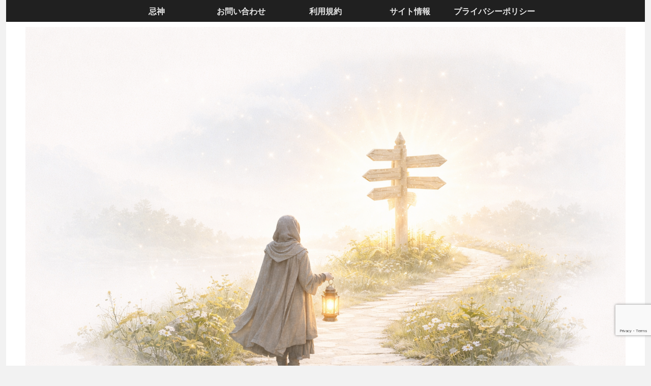

--- FILE ---
content_type: text/html; charset=utf-8
request_url: https://www.google.com/recaptcha/api2/anchor?ar=1&k=6Lcc9fAqAAAAAGdwCCpfFuePgTxX3kB15JwdlHVL&co=aHR0cHM6Ly9kb2h5by1uZW11cmVuYWl5b3J1LmNvbTo0NDM.&hl=en&v=PoyoqOPhxBO7pBk68S4YbpHZ&size=invisible&anchor-ms=20000&execute-ms=30000&cb=kjlmc0st4s3y
body_size: 48892
content:
<!DOCTYPE HTML><html dir="ltr" lang="en"><head><meta http-equiv="Content-Type" content="text/html; charset=UTF-8">
<meta http-equiv="X-UA-Compatible" content="IE=edge">
<title>reCAPTCHA</title>
<style type="text/css">
/* cyrillic-ext */
@font-face {
  font-family: 'Roboto';
  font-style: normal;
  font-weight: 400;
  font-stretch: 100%;
  src: url(//fonts.gstatic.com/s/roboto/v48/KFO7CnqEu92Fr1ME7kSn66aGLdTylUAMa3GUBHMdazTgWw.woff2) format('woff2');
  unicode-range: U+0460-052F, U+1C80-1C8A, U+20B4, U+2DE0-2DFF, U+A640-A69F, U+FE2E-FE2F;
}
/* cyrillic */
@font-face {
  font-family: 'Roboto';
  font-style: normal;
  font-weight: 400;
  font-stretch: 100%;
  src: url(//fonts.gstatic.com/s/roboto/v48/KFO7CnqEu92Fr1ME7kSn66aGLdTylUAMa3iUBHMdazTgWw.woff2) format('woff2');
  unicode-range: U+0301, U+0400-045F, U+0490-0491, U+04B0-04B1, U+2116;
}
/* greek-ext */
@font-face {
  font-family: 'Roboto';
  font-style: normal;
  font-weight: 400;
  font-stretch: 100%;
  src: url(//fonts.gstatic.com/s/roboto/v48/KFO7CnqEu92Fr1ME7kSn66aGLdTylUAMa3CUBHMdazTgWw.woff2) format('woff2');
  unicode-range: U+1F00-1FFF;
}
/* greek */
@font-face {
  font-family: 'Roboto';
  font-style: normal;
  font-weight: 400;
  font-stretch: 100%;
  src: url(//fonts.gstatic.com/s/roboto/v48/KFO7CnqEu92Fr1ME7kSn66aGLdTylUAMa3-UBHMdazTgWw.woff2) format('woff2');
  unicode-range: U+0370-0377, U+037A-037F, U+0384-038A, U+038C, U+038E-03A1, U+03A3-03FF;
}
/* math */
@font-face {
  font-family: 'Roboto';
  font-style: normal;
  font-weight: 400;
  font-stretch: 100%;
  src: url(//fonts.gstatic.com/s/roboto/v48/KFO7CnqEu92Fr1ME7kSn66aGLdTylUAMawCUBHMdazTgWw.woff2) format('woff2');
  unicode-range: U+0302-0303, U+0305, U+0307-0308, U+0310, U+0312, U+0315, U+031A, U+0326-0327, U+032C, U+032F-0330, U+0332-0333, U+0338, U+033A, U+0346, U+034D, U+0391-03A1, U+03A3-03A9, U+03B1-03C9, U+03D1, U+03D5-03D6, U+03F0-03F1, U+03F4-03F5, U+2016-2017, U+2034-2038, U+203C, U+2040, U+2043, U+2047, U+2050, U+2057, U+205F, U+2070-2071, U+2074-208E, U+2090-209C, U+20D0-20DC, U+20E1, U+20E5-20EF, U+2100-2112, U+2114-2115, U+2117-2121, U+2123-214F, U+2190, U+2192, U+2194-21AE, U+21B0-21E5, U+21F1-21F2, U+21F4-2211, U+2213-2214, U+2216-22FF, U+2308-230B, U+2310, U+2319, U+231C-2321, U+2336-237A, U+237C, U+2395, U+239B-23B7, U+23D0, U+23DC-23E1, U+2474-2475, U+25AF, U+25B3, U+25B7, U+25BD, U+25C1, U+25CA, U+25CC, U+25FB, U+266D-266F, U+27C0-27FF, U+2900-2AFF, U+2B0E-2B11, U+2B30-2B4C, U+2BFE, U+3030, U+FF5B, U+FF5D, U+1D400-1D7FF, U+1EE00-1EEFF;
}
/* symbols */
@font-face {
  font-family: 'Roboto';
  font-style: normal;
  font-weight: 400;
  font-stretch: 100%;
  src: url(//fonts.gstatic.com/s/roboto/v48/KFO7CnqEu92Fr1ME7kSn66aGLdTylUAMaxKUBHMdazTgWw.woff2) format('woff2');
  unicode-range: U+0001-000C, U+000E-001F, U+007F-009F, U+20DD-20E0, U+20E2-20E4, U+2150-218F, U+2190, U+2192, U+2194-2199, U+21AF, U+21E6-21F0, U+21F3, U+2218-2219, U+2299, U+22C4-22C6, U+2300-243F, U+2440-244A, U+2460-24FF, U+25A0-27BF, U+2800-28FF, U+2921-2922, U+2981, U+29BF, U+29EB, U+2B00-2BFF, U+4DC0-4DFF, U+FFF9-FFFB, U+10140-1018E, U+10190-1019C, U+101A0, U+101D0-101FD, U+102E0-102FB, U+10E60-10E7E, U+1D2C0-1D2D3, U+1D2E0-1D37F, U+1F000-1F0FF, U+1F100-1F1AD, U+1F1E6-1F1FF, U+1F30D-1F30F, U+1F315, U+1F31C, U+1F31E, U+1F320-1F32C, U+1F336, U+1F378, U+1F37D, U+1F382, U+1F393-1F39F, U+1F3A7-1F3A8, U+1F3AC-1F3AF, U+1F3C2, U+1F3C4-1F3C6, U+1F3CA-1F3CE, U+1F3D4-1F3E0, U+1F3ED, U+1F3F1-1F3F3, U+1F3F5-1F3F7, U+1F408, U+1F415, U+1F41F, U+1F426, U+1F43F, U+1F441-1F442, U+1F444, U+1F446-1F449, U+1F44C-1F44E, U+1F453, U+1F46A, U+1F47D, U+1F4A3, U+1F4B0, U+1F4B3, U+1F4B9, U+1F4BB, U+1F4BF, U+1F4C8-1F4CB, U+1F4D6, U+1F4DA, U+1F4DF, U+1F4E3-1F4E6, U+1F4EA-1F4ED, U+1F4F7, U+1F4F9-1F4FB, U+1F4FD-1F4FE, U+1F503, U+1F507-1F50B, U+1F50D, U+1F512-1F513, U+1F53E-1F54A, U+1F54F-1F5FA, U+1F610, U+1F650-1F67F, U+1F687, U+1F68D, U+1F691, U+1F694, U+1F698, U+1F6AD, U+1F6B2, U+1F6B9-1F6BA, U+1F6BC, U+1F6C6-1F6CF, U+1F6D3-1F6D7, U+1F6E0-1F6EA, U+1F6F0-1F6F3, U+1F6F7-1F6FC, U+1F700-1F7FF, U+1F800-1F80B, U+1F810-1F847, U+1F850-1F859, U+1F860-1F887, U+1F890-1F8AD, U+1F8B0-1F8BB, U+1F8C0-1F8C1, U+1F900-1F90B, U+1F93B, U+1F946, U+1F984, U+1F996, U+1F9E9, U+1FA00-1FA6F, U+1FA70-1FA7C, U+1FA80-1FA89, U+1FA8F-1FAC6, U+1FACE-1FADC, U+1FADF-1FAE9, U+1FAF0-1FAF8, U+1FB00-1FBFF;
}
/* vietnamese */
@font-face {
  font-family: 'Roboto';
  font-style: normal;
  font-weight: 400;
  font-stretch: 100%;
  src: url(//fonts.gstatic.com/s/roboto/v48/KFO7CnqEu92Fr1ME7kSn66aGLdTylUAMa3OUBHMdazTgWw.woff2) format('woff2');
  unicode-range: U+0102-0103, U+0110-0111, U+0128-0129, U+0168-0169, U+01A0-01A1, U+01AF-01B0, U+0300-0301, U+0303-0304, U+0308-0309, U+0323, U+0329, U+1EA0-1EF9, U+20AB;
}
/* latin-ext */
@font-face {
  font-family: 'Roboto';
  font-style: normal;
  font-weight: 400;
  font-stretch: 100%;
  src: url(//fonts.gstatic.com/s/roboto/v48/KFO7CnqEu92Fr1ME7kSn66aGLdTylUAMa3KUBHMdazTgWw.woff2) format('woff2');
  unicode-range: U+0100-02BA, U+02BD-02C5, U+02C7-02CC, U+02CE-02D7, U+02DD-02FF, U+0304, U+0308, U+0329, U+1D00-1DBF, U+1E00-1E9F, U+1EF2-1EFF, U+2020, U+20A0-20AB, U+20AD-20C0, U+2113, U+2C60-2C7F, U+A720-A7FF;
}
/* latin */
@font-face {
  font-family: 'Roboto';
  font-style: normal;
  font-weight: 400;
  font-stretch: 100%;
  src: url(//fonts.gstatic.com/s/roboto/v48/KFO7CnqEu92Fr1ME7kSn66aGLdTylUAMa3yUBHMdazQ.woff2) format('woff2');
  unicode-range: U+0000-00FF, U+0131, U+0152-0153, U+02BB-02BC, U+02C6, U+02DA, U+02DC, U+0304, U+0308, U+0329, U+2000-206F, U+20AC, U+2122, U+2191, U+2193, U+2212, U+2215, U+FEFF, U+FFFD;
}
/* cyrillic-ext */
@font-face {
  font-family: 'Roboto';
  font-style: normal;
  font-weight: 500;
  font-stretch: 100%;
  src: url(//fonts.gstatic.com/s/roboto/v48/KFO7CnqEu92Fr1ME7kSn66aGLdTylUAMa3GUBHMdazTgWw.woff2) format('woff2');
  unicode-range: U+0460-052F, U+1C80-1C8A, U+20B4, U+2DE0-2DFF, U+A640-A69F, U+FE2E-FE2F;
}
/* cyrillic */
@font-face {
  font-family: 'Roboto';
  font-style: normal;
  font-weight: 500;
  font-stretch: 100%;
  src: url(//fonts.gstatic.com/s/roboto/v48/KFO7CnqEu92Fr1ME7kSn66aGLdTylUAMa3iUBHMdazTgWw.woff2) format('woff2');
  unicode-range: U+0301, U+0400-045F, U+0490-0491, U+04B0-04B1, U+2116;
}
/* greek-ext */
@font-face {
  font-family: 'Roboto';
  font-style: normal;
  font-weight: 500;
  font-stretch: 100%;
  src: url(//fonts.gstatic.com/s/roboto/v48/KFO7CnqEu92Fr1ME7kSn66aGLdTylUAMa3CUBHMdazTgWw.woff2) format('woff2');
  unicode-range: U+1F00-1FFF;
}
/* greek */
@font-face {
  font-family: 'Roboto';
  font-style: normal;
  font-weight: 500;
  font-stretch: 100%;
  src: url(//fonts.gstatic.com/s/roboto/v48/KFO7CnqEu92Fr1ME7kSn66aGLdTylUAMa3-UBHMdazTgWw.woff2) format('woff2');
  unicode-range: U+0370-0377, U+037A-037F, U+0384-038A, U+038C, U+038E-03A1, U+03A3-03FF;
}
/* math */
@font-face {
  font-family: 'Roboto';
  font-style: normal;
  font-weight: 500;
  font-stretch: 100%;
  src: url(//fonts.gstatic.com/s/roboto/v48/KFO7CnqEu92Fr1ME7kSn66aGLdTylUAMawCUBHMdazTgWw.woff2) format('woff2');
  unicode-range: U+0302-0303, U+0305, U+0307-0308, U+0310, U+0312, U+0315, U+031A, U+0326-0327, U+032C, U+032F-0330, U+0332-0333, U+0338, U+033A, U+0346, U+034D, U+0391-03A1, U+03A3-03A9, U+03B1-03C9, U+03D1, U+03D5-03D6, U+03F0-03F1, U+03F4-03F5, U+2016-2017, U+2034-2038, U+203C, U+2040, U+2043, U+2047, U+2050, U+2057, U+205F, U+2070-2071, U+2074-208E, U+2090-209C, U+20D0-20DC, U+20E1, U+20E5-20EF, U+2100-2112, U+2114-2115, U+2117-2121, U+2123-214F, U+2190, U+2192, U+2194-21AE, U+21B0-21E5, U+21F1-21F2, U+21F4-2211, U+2213-2214, U+2216-22FF, U+2308-230B, U+2310, U+2319, U+231C-2321, U+2336-237A, U+237C, U+2395, U+239B-23B7, U+23D0, U+23DC-23E1, U+2474-2475, U+25AF, U+25B3, U+25B7, U+25BD, U+25C1, U+25CA, U+25CC, U+25FB, U+266D-266F, U+27C0-27FF, U+2900-2AFF, U+2B0E-2B11, U+2B30-2B4C, U+2BFE, U+3030, U+FF5B, U+FF5D, U+1D400-1D7FF, U+1EE00-1EEFF;
}
/* symbols */
@font-face {
  font-family: 'Roboto';
  font-style: normal;
  font-weight: 500;
  font-stretch: 100%;
  src: url(//fonts.gstatic.com/s/roboto/v48/KFO7CnqEu92Fr1ME7kSn66aGLdTylUAMaxKUBHMdazTgWw.woff2) format('woff2');
  unicode-range: U+0001-000C, U+000E-001F, U+007F-009F, U+20DD-20E0, U+20E2-20E4, U+2150-218F, U+2190, U+2192, U+2194-2199, U+21AF, U+21E6-21F0, U+21F3, U+2218-2219, U+2299, U+22C4-22C6, U+2300-243F, U+2440-244A, U+2460-24FF, U+25A0-27BF, U+2800-28FF, U+2921-2922, U+2981, U+29BF, U+29EB, U+2B00-2BFF, U+4DC0-4DFF, U+FFF9-FFFB, U+10140-1018E, U+10190-1019C, U+101A0, U+101D0-101FD, U+102E0-102FB, U+10E60-10E7E, U+1D2C0-1D2D3, U+1D2E0-1D37F, U+1F000-1F0FF, U+1F100-1F1AD, U+1F1E6-1F1FF, U+1F30D-1F30F, U+1F315, U+1F31C, U+1F31E, U+1F320-1F32C, U+1F336, U+1F378, U+1F37D, U+1F382, U+1F393-1F39F, U+1F3A7-1F3A8, U+1F3AC-1F3AF, U+1F3C2, U+1F3C4-1F3C6, U+1F3CA-1F3CE, U+1F3D4-1F3E0, U+1F3ED, U+1F3F1-1F3F3, U+1F3F5-1F3F7, U+1F408, U+1F415, U+1F41F, U+1F426, U+1F43F, U+1F441-1F442, U+1F444, U+1F446-1F449, U+1F44C-1F44E, U+1F453, U+1F46A, U+1F47D, U+1F4A3, U+1F4B0, U+1F4B3, U+1F4B9, U+1F4BB, U+1F4BF, U+1F4C8-1F4CB, U+1F4D6, U+1F4DA, U+1F4DF, U+1F4E3-1F4E6, U+1F4EA-1F4ED, U+1F4F7, U+1F4F9-1F4FB, U+1F4FD-1F4FE, U+1F503, U+1F507-1F50B, U+1F50D, U+1F512-1F513, U+1F53E-1F54A, U+1F54F-1F5FA, U+1F610, U+1F650-1F67F, U+1F687, U+1F68D, U+1F691, U+1F694, U+1F698, U+1F6AD, U+1F6B2, U+1F6B9-1F6BA, U+1F6BC, U+1F6C6-1F6CF, U+1F6D3-1F6D7, U+1F6E0-1F6EA, U+1F6F0-1F6F3, U+1F6F7-1F6FC, U+1F700-1F7FF, U+1F800-1F80B, U+1F810-1F847, U+1F850-1F859, U+1F860-1F887, U+1F890-1F8AD, U+1F8B0-1F8BB, U+1F8C0-1F8C1, U+1F900-1F90B, U+1F93B, U+1F946, U+1F984, U+1F996, U+1F9E9, U+1FA00-1FA6F, U+1FA70-1FA7C, U+1FA80-1FA89, U+1FA8F-1FAC6, U+1FACE-1FADC, U+1FADF-1FAE9, U+1FAF0-1FAF8, U+1FB00-1FBFF;
}
/* vietnamese */
@font-face {
  font-family: 'Roboto';
  font-style: normal;
  font-weight: 500;
  font-stretch: 100%;
  src: url(//fonts.gstatic.com/s/roboto/v48/KFO7CnqEu92Fr1ME7kSn66aGLdTylUAMa3OUBHMdazTgWw.woff2) format('woff2');
  unicode-range: U+0102-0103, U+0110-0111, U+0128-0129, U+0168-0169, U+01A0-01A1, U+01AF-01B0, U+0300-0301, U+0303-0304, U+0308-0309, U+0323, U+0329, U+1EA0-1EF9, U+20AB;
}
/* latin-ext */
@font-face {
  font-family: 'Roboto';
  font-style: normal;
  font-weight: 500;
  font-stretch: 100%;
  src: url(//fonts.gstatic.com/s/roboto/v48/KFO7CnqEu92Fr1ME7kSn66aGLdTylUAMa3KUBHMdazTgWw.woff2) format('woff2');
  unicode-range: U+0100-02BA, U+02BD-02C5, U+02C7-02CC, U+02CE-02D7, U+02DD-02FF, U+0304, U+0308, U+0329, U+1D00-1DBF, U+1E00-1E9F, U+1EF2-1EFF, U+2020, U+20A0-20AB, U+20AD-20C0, U+2113, U+2C60-2C7F, U+A720-A7FF;
}
/* latin */
@font-face {
  font-family: 'Roboto';
  font-style: normal;
  font-weight: 500;
  font-stretch: 100%;
  src: url(//fonts.gstatic.com/s/roboto/v48/KFO7CnqEu92Fr1ME7kSn66aGLdTylUAMa3yUBHMdazQ.woff2) format('woff2');
  unicode-range: U+0000-00FF, U+0131, U+0152-0153, U+02BB-02BC, U+02C6, U+02DA, U+02DC, U+0304, U+0308, U+0329, U+2000-206F, U+20AC, U+2122, U+2191, U+2193, U+2212, U+2215, U+FEFF, U+FFFD;
}
/* cyrillic-ext */
@font-face {
  font-family: 'Roboto';
  font-style: normal;
  font-weight: 900;
  font-stretch: 100%;
  src: url(//fonts.gstatic.com/s/roboto/v48/KFO7CnqEu92Fr1ME7kSn66aGLdTylUAMa3GUBHMdazTgWw.woff2) format('woff2');
  unicode-range: U+0460-052F, U+1C80-1C8A, U+20B4, U+2DE0-2DFF, U+A640-A69F, U+FE2E-FE2F;
}
/* cyrillic */
@font-face {
  font-family: 'Roboto';
  font-style: normal;
  font-weight: 900;
  font-stretch: 100%;
  src: url(//fonts.gstatic.com/s/roboto/v48/KFO7CnqEu92Fr1ME7kSn66aGLdTylUAMa3iUBHMdazTgWw.woff2) format('woff2');
  unicode-range: U+0301, U+0400-045F, U+0490-0491, U+04B0-04B1, U+2116;
}
/* greek-ext */
@font-face {
  font-family: 'Roboto';
  font-style: normal;
  font-weight: 900;
  font-stretch: 100%;
  src: url(//fonts.gstatic.com/s/roboto/v48/KFO7CnqEu92Fr1ME7kSn66aGLdTylUAMa3CUBHMdazTgWw.woff2) format('woff2');
  unicode-range: U+1F00-1FFF;
}
/* greek */
@font-face {
  font-family: 'Roboto';
  font-style: normal;
  font-weight: 900;
  font-stretch: 100%;
  src: url(//fonts.gstatic.com/s/roboto/v48/KFO7CnqEu92Fr1ME7kSn66aGLdTylUAMa3-UBHMdazTgWw.woff2) format('woff2');
  unicode-range: U+0370-0377, U+037A-037F, U+0384-038A, U+038C, U+038E-03A1, U+03A3-03FF;
}
/* math */
@font-face {
  font-family: 'Roboto';
  font-style: normal;
  font-weight: 900;
  font-stretch: 100%;
  src: url(//fonts.gstatic.com/s/roboto/v48/KFO7CnqEu92Fr1ME7kSn66aGLdTylUAMawCUBHMdazTgWw.woff2) format('woff2');
  unicode-range: U+0302-0303, U+0305, U+0307-0308, U+0310, U+0312, U+0315, U+031A, U+0326-0327, U+032C, U+032F-0330, U+0332-0333, U+0338, U+033A, U+0346, U+034D, U+0391-03A1, U+03A3-03A9, U+03B1-03C9, U+03D1, U+03D5-03D6, U+03F0-03F1, U+03F4-03F5, U+2016-2017, U+2034-2038, U+203C, U+2040, U+2043, U+2047, U+2050, U+2057, U+205F, U+2070-2071, U+2074-208E, U+2090-209C, U+20D0-20DC, U+20E1, U+20E5-20EF, U+2100-2112, U+2114-2115, U+2117-2121, U+2123-214F, U+2190, U+2192, U+2194-21AE, U+21B0-21E5, U+21F1-21F2, U+21F4-2211, U+2213-2214, U+2216-22FF, U+2308-230B, U+2310, U+2319, U+231C-2321, U+2336-237A, U+237C, U+2395, U+239B-23B7, U+23D0, U+23DC-23E1, U+2474-2475, U+25AF, U+25B3, U+25B7, U+25BD, U+25C1, U+25CA, U+25CC, U+25FB, U+266D-266F, U+27C0-27FF, U+2900-2AFF, U+2B0E-2B11, U+2B30-2B4C, U+2BFE, U+3030, U+FF5B, U+FF5D, U+1D400-1D7FF, U+1EE00-1EEFF;
}
/* symbols */
@font-face {
  font-family: 'Roboto';
  font-style: normal;
  font-weight: 900;
  font-stretch: 100%;
  src: url(//fonts.gstatic.com/s/roboto/v48/KFO7CnqEu92Fr1ME7kSn66aGLdTylUAMaxKUBHMdazTgWw.woff2) format('woff2');
  unicode-range: U+0001-000C, U+000E-001F, U+007F-009F, U+20DD-20E0, U+20E2-20E4, U+2150-218F, U+2190, U+2192, U+2194-2199, U+21AF, U+21E6-21F0, U+21F3, U+2218-2219, U+2299, U+22C4-22C6, U+2300-243F, U+2440-244A, U+2460-24FF, U+25A0-27BF, U+2800-28FF, U+2921-2922, U+2981, U+29BF, U+29EB, U+2B00-2BFF, U+4DC0-4DFF, U+FFF9-FFFB, U+10140-1018E, U+10190-1019C, U+101A0, U+101D0-101FD, U+102E0-102FB, U+10E60-10E7E, U+1D2C0-1D2D3, U+1D2E0-1D37F, U+1F000-1F0FF, U+1F100-1F1AD, U+1F1E6-1F1FF, U+1F30D-1F30F, U+1F315, U+1F31C, U+1F31E, U+1F320-1F32C, U+1F336, U+1F378, U+1F37D, U+1F382, U+1F393-1F39F, U+1F3A7-1F3A8, U+1F3AC-1F3AF, U+1F3C2, U+1F3C4-1F3C6, U+1F3CA-1F3CE, U+1F3D4-1F3E0, U+1F3ED, U+1F3F1-1F3F3, U+1F3F5-1F3F7, U+1F408, U+1F415, U+1F41F, U+1F426, U+1F43F, U+1F441-1F442, U+1F444, U+1F446-1F449, U+1F44C-1F44E, U+1F453, U+1F46A, U+1F47D, U+1F4A3, U+1F4B0, U+1F4B3, U+1F4B9, U+1F4BB, U+1F4BF, U+1F4C8-1F4CB, U+1F4D6, U+1F4DA, U+1F4DF, U+1F4E3-1F4E6, U+1F4EA-1F4ED, U+1F4F7, U+1F4F9-1F4FB, U+1F4FD-1F4FE, U+1F503, U+1F507-1F50B, U+1F50D, U+1F512-1F513, U+1F53E-1F54A, U+1F54F-1F5FA, U+1F610, U+1F650-1F67F, U+1F687, U+1F68D, U+1F691, U+1F694, U+1F698, U+1F6AD, U+1F6B2, U+1F6B9-1F6BA, U+1F6BC, U+1F6C6-1F6CF, U+1F6D3-1F6D7, U+1F6E0-1F6EA, U+1F6F0-1F6F3, U+1F6F7-1F6FC, U+1F700-1F7FF, U+1F800-1F80B, U+1F810-1F847, U+1F850-1F859, U+1F860-1F887, U+1F890-1F8AD, U+1F8B0-1F8BB, U+1F8C0-1F8C1, U+1F900-1F90B, U+1F93B, U+1F946, U+1F984, U+1F996, U+1F9E9, U+1FA00-1FA6F, U+1FA70-1FA7C, U+1FA80-1FA89, U+1FA8F-1FAC6, U+1FACE-1FADC, U+1FADF-1FAE9, U+1FAF0-1FAF8, U+1FB00-1FBFF;
}
/* vietnamese */
@font-face {
  font-family: 'Roboto';
  font-style: normal;
  font-weight: 900;
  font-stretch: 100%;
  src: url(//fonts.gstatic.com/s/roboto/v48/KFO7CnqEu92Fr1ME7kSn66aGLdTylUAMa3OUBHMdazTgWw.woff2) format('woff2');
  unicode-range: U+0102-0103, U+0110-0111, U+0128-0129, U+0168-0169, U+01A0-01A1, U+01AF-01B0, U+0300-0301, U+0303-0304, U+0308-0309, U+0323, U+0329, U+1EA0-1EF9, U+20AB;
}
/* latin-ext */
@font-face {
  font-family: 'Roboto';
  font-style: normal;
  font-weight: 900;
  font-stretch: 100%;
  src: url(//fonts.gstatic.com/s/roboto/v48/KFO7CnqEu92Fr1ME7kSn66aGLdTylUAMa3KUBHMdazTgWw.woff2) format('woff2');
  unicode-range: U+0100-02BA, U+02BD-02C5, U+02C7-02CC, U+02CE-02D7, U+02DD-02FF, U+0304, U+0308, U+0329, U+1D00-1DBF, U+1E00-1E9F, U+1EF2-1EFF, U+2020, U+20A0-20AB, U+20AD-20C0, U+2113, U+2C60-2C7F, U+A720-A7FF;
}
/* latin */
@font-face {
  font-family: 'Roboto';
  font-style: normal;
  font-weight: 900;
  font-stretch: 100%;
  src: url(//fonts.gstatic.com/s/roboto/v48/KFO7CnqEu92Fr1ME7kSn66aGLdTylUAMa3yUBHMdazQ.woff2) format('woff2');
  unicode-range: U+0000-00FF, U+0131, U+0152-0153, U+02BB-02BC, U+02C6, U+02DA, U+02DC, U+0304, U+0308, U+0329, U+2000-206F, U+20AC, U+2122, U+2191, U+2193, U+2212, U+2215, U+FEFF, U+FFFD;
}

</style>
<link rel="stylesheet" type="text/css" href="https://www.gstatic.com/recaptcha/releases/PoyoqOPhxBO7pBk68S4YbpHZ/styles__ltr.css">
<script nonce="wb0EKftocaY0kUtU8L9gbg" type="text/javascript">window['__recaptcha_api'] = 'https://www.google.com/recaptcha/api2/';</script>
<script type="text/javascript" src="https://www.gstatic.com/recaptcha/releases/PoyoqOPhxBO7pBk68S4YbpHZ/recaptcha__en.js" nonce="wb0EKftocaY0kUtU8L9gbg">
      
    </script></head>
<body><div id="rc-anchor-alert" class="rc-anchor-alert"></div>
<input type="hidden" id="recaptcha-token" value="[base64]">
<script type="text/javascript" nonce="wb0EKftocaY0kUtU8L9gbg">
      recaptcha.anchor.Main.init("[\x22ainput\x22,[\x22bgdata\x22,\x22\x22,\[base64]/[base64]/MjU1Ong/[base64]/[base64]/[base64]/[base64]/[base64]/[base64]/[base64]/[base64]/[base64]/[base64]/[base64]/[base64]/[base64]/[base64]/[base64]\\u003d\x22,\[base64]\x22,\[base64]/CvcKqQVwow6fCisK4wrZZJcO3wqJpcjTCrEoWw4nCkMOqw5TDvFkkSQ/CgEhrwqkDPcOowoHCgxfDkMOMw6EKwoAMw69Lw7gewrvDtsOXw6XCrsO7F8K+w4dsw5nCpi4KS8OjDsKrw5bDtMKtwqTDtsKVaMKiw7DCvyd2wr1/wptzUg/DvWDDsAVsQDMWw5t/E8OnPcKUw7dWAsK3IcOLajkDw67CocK0w6PDkEPDgCvDin5Xw4ROwpZtwrDCkSRHwrfChh8UF8KFwrNbwr/CtcKTw74iwpIsBMKsQETDi25JMcKJFiMqwr7CocO/bcO0IWIhw4pYeMKcCcKIw7Rlw7XCuMOGXRI0w7c2wpzCmBDCl8O2dsO5FR3DrcOlwopaw6UCw6HDml7DnkR/w6IHJhDDgScAOMOswqrDsXE1w63CnsOjQFwiw4nCmcOgw4vDgcOETBJowoEXwojCjiwhQCvDtwPCtMOGwpLCrBZrI8KdCcOqwpbDk3vCvnbCucKiGlYbw71fBXPDi8OFRMO9w7/[base64]/DscOFGnDDucKZw4ADXinDi8KDw6tVXcKSbBXDj2ZPwpJ8wqDDjMOGU8OCwrzCusKrwobChmx+w7/[base64]/w7MNa8KdBcKxwqfCiHLCn8OkwrxuwofChxQ1M1fCisO8wqx8PUkYw7x5w610acOTw6zCqVIkw4oGHCfDnMKbw59cw7bDjcKfbcKPfAZKICpafsO8wrnCpcKKXRA/[base64]/[base64]/CusO4wqUGfsOCTcO7dMKyOWXChcK/BARpwqbDikxbwoglOB86NmQaw5zCo8OgwoDDlsKewoJyw6s5TTEVwoZOSD/CvsOow6nDq8KJw5fDvCPDsGkVw7PClsO4PMOlRSPDrlLDqm/Cq8KVVCg3ZlPCgEXDnsKjwrJ7aA1Sw4DDrxE2REPCp1fDiy4icwDCqMKPfcOQZClnwoZPF8Kcw4YYe1QLbcOUw7/[base64]/[base64]/DmsObB8OLRQFuwpUsA8KXU8Kxw5jDvT1jwopDEzpbwofCt8KbMMOfwrQDw4bDh8OjwpjCrQt3HcKFZsO3AR/DgFHDq8OFwr/Do8Kiw67DlcOfG2xswr56DgBqRcOrUD/CgMO3d8KYTcKJw5jCgnDDmyQiwoBcw64bwrnDqUtpPMOzwpLDq3tHw5ZZM8KowpDChMOhw451A8KlNiZDwrzDgMKdd8O8a8KmNcKEwrsZw5jDkFA4w5ZQDjptwpTDvsO7wp/DhWNNWcKHw7XDicKXPcKSO8OgBAkbw4MWwoTCrMKVw5jCvcOTLcO1w4B0wqUUXsO8wprCiAhsYsObQ8OzwpN4K0vDgE/Dl1DDjFbDpcK0w7dww4nDtsO9w6lmETbCuzzDghpqw49dcX3CsFDClsKTw7VWOHYuwpDCs8KIw6HCgMKhFDsswp0Qw4V9CydwR8OcVVzDmcK2w7/CnsKgwqrCkcOdwrzDpSvDjMOdFCvCqxQXH2tJworDo8OhCsKMKMKuA2HDg8OIw7NUX8K8BlhyS8KQRMK/QiLCpnHChMOtwoXDn8O9f8OxwqzDkcOtw5zDt085w7wkw6QyJXYQXjhCwp3DqVHCnjjCpiLDoD3DhWnDvG/DmcKAw4MdAWjChWBNAMOhw50/wrLDqMK9wp4Ow6UPO8ObYsKUwroXWcKVwqbDqMOqw7Ylwocvw5czwplXOsO2wpBXDRPCk0Y/[base64]/DtMObFcOFb1DCosOewr0cI8OYTsKuw7kLUMOQcsOsw7www4xlw6rDksOgwobChjbDqMKxw5xxJMK/G8KNYcKgRmbDlcKFawVXdDgHw5ZUwrXDsMOUwr82w4/CujMzw5zCn8Odw5bDh8ODwrjChsKuPsOcH8K4VjwHXMOZLMKdDsKgw5gkwq14fxgqa8KCw6syb8OYwr7DvMOWwqQiPTTCmcOyBcOuw6bDlknDhRIuwq4/wqZAw6ogD8OyUsK4w5IYTHrCrVHCnXrCh8OODSZGY2ECw6nDgRN4I8KhwoNbwrY1wrrDvGPDjcOeA8KFHsKLC8KawqEiwoQhXjoWPmpwwpsaw5gkw7kfRBjDjcOsU8OXw41QwqnCrsK6w6HCmmRVw6bCqcK5OsKCwqPCiMKdKU3CuXDDtsKEwr/[base64]/Cv3h9XE/DicOEfMKpwpdgWEPCl8KQEyZZwqccJTI4C0A8w7nCrMOlwpRXwp/CgMOPOcOOAMK9MBzCjMKBHMOoRMO8w6pVBS7CicO4R8OPLsOyw7FWCDolwq7DolZwHsO8woPCi8OYwr5TwrbClRpQXmJjAsO7f8Kcw7dMwqF9JsOvZ3Vvw57CiV/[base64]/Ciy4nT8KQTsOHU8OCDcORUMOlOMKxw7zCohDDtxrDusKjZWLCgVfCpsK4XcKZwobCgcO6w549w5fDp2FVLC/CmMOMw5PCgDDCi8KXwpIeLsK/FMOGYMK9w5Mzw63DiTLDtnTDulnCnQDDozPDgMO3wrBVw4DCisOkwpxqwrNvwottwoMtw5/DosKMNjbDvzXCgQrCncOKZsODYsKGBMOqQsO0JcKOGCh8fg/CtsOnO8OdwqgpFjE3JcONwp9EBcONGMOdN8KjwrXCl8Otwpkve8KWLQ/ChQfDkBPCgmHCnklvw4sufncMfMK9wrvDpFPChXFUwo3CiVbDs8OrdcKYw7N8wo/Dv8KEwoQ4wozCr8KUw6Rww5ZQwojDtsOCw6PCpD/DgzbCiMKldRzCn8OeAcOUwrzDoV3Dj8OfwpFbT8KuwrIyN8OEKMO4wqoMcMKGw5fDhcKtXBDCkyzCohwfw7IFcX5IEDfDnVbClsOwIgFBw5Acwohsw6bDisKmw5sqIcKEw6hdwr4Fwp/CkzrDiVfCuMKaw5XDv1fCgMOuwrfCnwnDhcO0EsO8bCXDhBHCp2HDhsO0EGFDwpDDl8O0w5FDVVF2wo3DrX/Du8KGfBrCjMOWw7PCocKrwrbCgMKWwr4WwqbDvVbCmDvCuHvDssKlLSXDj8KhHcOVa8OwCX10w5rCtWXDvxEBw67Cp8OUwrdXO8KOGw5IPcO2w70SwqHDicKIA8OUXSojw7zDvm/CqAkwCDbDusO+wrxZw41qwq/Cil3Cp8OHQsKRwpB5G8KkIMK2w5nCpmliFsO1dW7CnDLDqjcPYsOiw57DsWAkecKfwrt+I8OcRx3CiMKOJsKKRcOlDwTCvsOSPcOZNlslTXHDncK6G8K9wp9fAGBbwpYmRMKWwrzDo8OOMcOewphzaAnDjG3CmE1ICcKlLMOxw5jDoDzDjcKREcObWk/[base64]/wpR+wowCwpfCrF3CoMKyGhnCg2/DrcODNBzCpMO0QjrCpcOgVxEIwpXCmCDDucOOesK3bT7CksKBw4PDsMK7woTCp1EbKiNsZsKiEGRcwrt/[base64]/[base64]/FMKHYlbDn8KFwoTCrHE3SMOJR8O9w5JOwq/CrcOnZCIUw6XDoMKwwrcsN3jCk8K9wo1WwpTCocKKPMKRTmdNwrbCn8KPw7RYwoHDgmXDkzVURcK4wrpiL0QVQ8KoVsKJw5TDtsK5w4PCucKWw4B1w4bCs8OwFcKeF8OrQ0HCrMOvwowfw6cPwpBAHwPCjmrCsixXYsOEUzLCm8KTOcKfHX3CpsO+QcOCclDCvcK/[base64]/[base64]/CgFPDgy7CmUBQwpoORRFFP8OgXsOxBRllMTJwHcO/wr/Chh7DpsOyw6XDkl7Cp8KIwpcaRVLCv8K0MsKHWURXw51YwqfCm8Kswo7CgcKsw5NqSMOKw58+dsO6HWF/OWLCsijCjGXDi8KtwpzCh8KHwofCsAdlEsO9QAnDssKbw6d2O3HDlFrDoVXDpsK/wqDDkcOew6lIH0/CrBHCpRxmCcO7woTDqTPCg0vCsm02F8OfwrFqAygGYcKYwopPwrvCtsKRwoZowobClnogwqDDsk/Cu8Kvwr4LZUnDu3DDujzCkknDgMOCwoEMw6TCkkwmLMKyVljCkh11NTzCnxXCpMO0w6nCsMOiwp7Dgi3Dg0UWesK7woTCicOVP8Kpw6Vuw5HDvMKLwq9/wq84w5JYAcO5wrprdcOewqcXwp9KYMKxw502wpnCi3dXwrjCpMKxa3vDqmc7MUHCrcOMacKOw5zDt8O6w5IZHVfDksOuw6nCr8KvesK8a3rCtmBLw6dMw6PCicKNwqfCh8KJRMKiw69wwqE/wofCoMOaOk9vRVZqwolww5s1wq7CusKnw77Djx3Dg33DrMKWKiTCm8KVTsOqesKBWMK3ZSTDncOTwowiwrjCtmFxAi7ClcKRw7EcXcKGMBXCgwHDi0kzwplYEi9Lw6plSsOgIVDDrCPCjsOaw7dXw58aw5TCuTPDm8OxwqNtwo5/wrdrwoVkXSjCvsO6woY3J8KeXsOEwqlbQw4tNkczRcKIwqQjw47DmEgyw6fDgEcBUcK/[base64]/DpMKlNcKHw7MabxrCuVF8ZmTDi8O7w67CpAnCnAXDm2/DusO1UT0qXsKQaR1owp4/woDCl8OYEcKlOsKdCCl9wqjCg1NVYMKyw6zDgcKcNMKvwo3DkMOLXS4iPsKDNMOkwoXChXrDgcKDeUzCssOESXrDn8OBTG0qwqB5wrs4wp/CkVfDr8Olw5EwYMO/H8OTFsK3fMOrZMO8XcKiL8Kcw7cDwoAewrodwqZ0XsKVdVvCuMOBSHc9aycCOsOMbcKEF8KOwpFqSnLCo0/CukTDgMODw5t9YxXDvMKjwqPCp8OJwpfCqsO2w7h/fMK4PwxUwrrClcO2TxTCsUJwVsKYJnXDlMK6wqRFTsKOwo1nw67DmsOUMBY1wpvCpMKdBBkHw5TDjFnDgk7DjMKAL8OtHzlMw5jDgyDDiBrDnipsw49LLMOEwp/Dnwhcwo1awpMlZ8OVwpgjNRLDriHDucKTwrx7FMK8w6dCw4tmwotFw5VuwqI6w6PCgsKLEXvCpGwmw5s4wqDDqgHDkFMiw7tvwohAw5sRwqjDmj5nS8KxSMOww7/Cr8O5w6hnwqHCpcOrwo7DuGIowrwMw4zDrT3Co2rDgkfCsEjCjMOvw7/DvsOTXCJEwr84woTDnELCisO7wpvDkhsEAl/[base64]/[base64]/CqgvDmsKfICHDgh81wr3CjMK3w6lCw4Vka8KeYAlKPG9UJMKEHcKPwo5jUxvDo8OVeEHCp8OvwojDlcKlw7MeSMKQGsOjAsOTMkt+w7sTFT3CgsKww5pJw7EffylZwrjCpDHDnMO5wp5vwpRLFsOxDMKawo5zw5hTwoHDlD7CosKPFQJYwpXDoDXCqW7ChXXDhQ/[base64]/Du8KgYcKww4MyVcKww6/[base64]/DszDCmMO3VQDClcKuMV5kEMOeAcKiBcOuwqUHw5rCmRtrDMORBcOUJ8K5GsO7eRXCtmzCsFHCgsKIMMOHEcKPw5ZZacK0WcO/wpsbwqIdXkwjbsOcfC/Ci8K9w6XDt8KQw6LCo8KyEsKqV8OmKsOiAsOKwrB6wp3CqSjCrDl4YWrCpcK1XUXDgAYDXW7Drl8ewocwFcK5dmzCqDFMwpMCwoDCnxHDjsOPw7ZAw7QPw4ItZjDCocOywqcaeQJTw4PCnz7CmMK8HsONTMKiwprCkgwnAlY+KT/DjFTCgQPCsw3CoVp3clEMQMK4XBjCikjCoVbDlMOJw7LDkcO5FsKFwr8zMsOcFcOQwpLCm1bCpBNdNMKVwrsaX2BOQ1BWP8OLZVbDgsOnw6ITwop6woFHKQ/DhH/Cg8O6w47CkXcVw4PCumN8w4/Dvx/DjhIODiXDtsKswrXCrsO+wo5gw7bDmz3Dl8O7w5bCnWHCgF/[base64]/CgcOCw4rDvMOdECRZw5xuGsOtw7LDjRLDgMOaw64GwqpMN8O5FcKzRG/DrcKJwqbDomUfYQIew4MvFsKZw63CosOeWHl3w4RsGMOZN2/CscKZwoZBAsOlNHnDisKSGcK0L1IvbcKNDn0zX1BvwoLCu8KDP8OZwp8HOTjCiTrCgsO9Z108w5wjX8KmATHCtMKpWykcw5PDvcK0MG1GNcKswoVRNhBPNsK/ZkjCllXDii9ccG7DmwoEw6pIwqcHCh0zWlPCkcOFwqhIY8OLJQFsIcKgeUB8wqMKwrrDq2BYVkLDuAHDj8KvF8KEwp3Dv1lAZ8OMwoJxbMKtOT/Dl1geP04mIl/CosOnwovDoMKIwrLDncOJV8K4UEpfw5DDh3JHwrcIT8KjS1zCgMK6wrPCiMOew4LDnMOdLMKJK8Krw4fCvznDssKww41+XBJgwqzDiMOmcsO3AMOJLsOqwptiFAQ1HhgZYx/DpAjDoVXCgcKnwpPCinfDsMO9bsKsc8OYGDYhwrQyEnsZwolWwp3ChsOgw5xdUl/DpcOFwpnCkgHDh8O1wqdTSMOgwoJiKcKGfnvCjQxbw6lVbEHDpALCugPCvMOZb8KFI1zDicONwpXDlmN2w4jDjsOYwrXCnsOXd8KpK31QCcKDw4BGHRDCmQXCk3TDn8OMJXphwrhmegVnf8KqwqHCt8O1d2DCmjRpbCMCfk/DtEouHB/DsFrDnERmAGvCt8OAwr7DmsKcwp/Cl0lPw6vCucK0wocrO8OWBsKFw6w5w6d9w4HDjsOHw7t6BXVEacK5bHocw4x/wrhDQDsPYD7Dry/CrcK3wrA+CwsNw4bCmcOKw6x1w7zCs8Omw5YDS8OGXSTDjwQdY1XDh3TDp8OMwqMJwptJJydywpLCsQZ5ewhebsOtw4LDixzDrMO/[base64]/[base64]/[base64]/FMOmM2ZrwoLCiALCuMOuwoxSwok8IcKsw4BQwqNjwp7CocK1wpwSPyBAw5XDr8OnXMKGRQ7CgB9EwqDCmcKqw5RAKQwuwobDlcO0Xk9Uwq/Cv8O6RMKtw6fCjSJqRhjCpMKIa8Ovw4bCpRzDl8Oiw6PDisKTX0BVNcOBwpE7w5nCvcKgwoPDuAXDssKKwpgJWMOmwpt2IsKRwrJeD8KnXsKIw7pia8KCF8Oow5PDhVkwwrRLwq0Bw7ULEsOvwolBw54+w7VewqLCs8OKw71TFXDDnMOIw68hc8KFwoI2wp8lw4/[base64]/[base64]/DsWhFwr/CjsKjwpnDq8KMw7HDq8O9w40fw5XChSnCnMOsZMOGwo88w45zwrh1IsO2Fn/[base64]/wq3CjhE9w4HCvGdKwoITB8Kvw4czJMOME8KcDsO9f8Oow4HCk0TCuMOLUDMgZ1/CrcOKXMKuAGA0QBsUw49Rwqkxb8ODw48ZehtgOcO2asO+w4jDjhLCuMOSwr3CiiXDug7Dh8KLCMOWwr0QeMKufcOpYkvDo8KTw4LDrTMGwobDtMOaAiTCosKWwqDCpyXDpcKvezY6w5ZvAsOXwpcCw6zDvSTCmxIQYcODwo8vOsKxR2jCtGESw4/DvMO2PMKNwrTCnFvDvMOxEj/CnyXCrcKnEMOfV8OkwqzDpcO6KsOrwqfCj8O1w4LChETDisOkEG1nTFHCvn55wqU8woQyw4vCtnxQM8K8TMO2DMOTw5UqRsOzwr3CpsKzKAPDoMK/wrUlKMKfWkdNwpM5AsOdTUswV1wYw6ohXQlbS8OLa8O0R8O5w5LDtsO5w6dDw703dcO3wpBYSFo6wqHDmGs2G8OuXGQ3wqXDn8Kiw7xgw4rCpsKUcsOmw4jDhgnCr8ONKsOXw7vDpETCtxPCo8OrwrERwqjDsWLDrcO0fMOtBm7DvMODXsK9KMOkwoARw7Rvw5MBYH/DvEPChTLCt8O9JURNKjTCqk0IwpIhJCbCucK9RiQxNsKuw4xVw6jCs2/DkcKCw6dXw5HDksOVwrJdCsOFwq5hw7XDn8OaIlPCjx7DlMOywpVEVhXCicOBYRfCn8Opd8KZbglkeMOkwqrDm8K3c3nDkcODwpsAcUvCqMOFKijDtsKVDwPDo8K/woVpwoPDrGHDjg91w7MnC8OQw7NewrZKC8OxOWIMaTMQCsODVUpBK8O2w4coDw/DkBjDpAArd28+wq/CusO7EcKHw6U9O8KlwoQMeTzDj1XCmWZdw6sww7/CsELCoMKzw57CgCHCtXbCshMxJsOvfsKSw5MhU1nDgsKqPsKswq3Cih0Iw6/DkMOzVSxlwrwLB8Ksw4N5wonDoWDDm0jDg27DoS8gw5NvLg3CpUDCn8K2wodkTTDDpcKQVxoOwpXCgsKIwpnDmgpWYcKqwpFWw543bMORJsO7QsK0w4w5acKdCMKSU8KnwpnCisK8HhNIbmN1LCAnwpxEwp/[base64]/[base64]/CnsO9SMKuwqnCqMO6w51hw6vCqcOZdUo7wrbDq8OYwrlxw7nDusKJw4U/woLCmVjDoF9KCAZRw7chwr/Dn1fCrjzCuEp5cWkEQ8OZAsOdwpHClRfDjyDCmcKiWXAsMcKpbDQzw646WGR2woMXwqjCm8Kxw4XDu8KGUw9uw73Cg8Oww6FNFsKhHi7CtsOhw5ozw5E6ChfDmMO7BxZsJEPDmAHCnRwew54UwqIyO8OTw4ZQb8ONw50casKGw5JQIggBbD0hwr/[base64]/AlzCr8KJScKQwplVwo3DscK6X27CiGJ6dwoUDMKLw6TDjXrCtcOXw6QTT1JKw55kXcKIfsO3w5Z4XGxLT8Oewq94GipPZi3DpSvDqcO1BsONw5Yew7lfVsOtw6UUKMOXwqQgBy/DucKfW8KKw63DscOCw7zClCrCqcOBwopxWsOvCMOefQbCvR/CtsKlHRTDp8KFP8KzP0jDk8OXPkRvw57DjMKdBsOTPE7Cnh/[base64]/X8KPWsKvwp91PErDmWMEw4cpwprCtClGwp3CphbDjkQhTxbDrwPDj2Vzw5ASPsK1I8KNfhjDiMOGw4LDgMKowoXCksKOOcOsOcOSwo9ow47DnMKiwrBAwo7DqMKTVSfCo0dswqrDgS/DrF3DkcKrw6A7wrrChzfCnz9VdsOewqjCp8KNFBDCkMKEw6YAw7fCoAXCq8OibMObwprDlMKOwosPJ8KXFcOKwqDCuWfCoMOiw7zCu2DDlWs8IMOqVMOMXsK8w5Yyw7LDlwEIO8OCw6/CpVEFNcOAwo3DpcOYe8Kew4PDgsOaw553ZigHwr8hNcKaw6nDlx42wrHDsEvCjh3DtsK/w7ofcMKvwr5PJk5Ow4PDt1VRU2sxQsK0R8KZXg7CinjClnY6VgMqwqvCg1YhdMKUCMOrb07DiFBTbsOOw4YKdcOIwpdXW8K3wqDCrWsWUkpxLS0GX8Ksw4fDosO8bMOiw4hUw6PCuz/Cvwpiw5XCjFjCj8KAwqA/wqXDjUHClFF4wrkSw4HDng4RwrwLw7zCr1XCnzV3JXh+awZ3w4rCp8KKLsK3VnoPIcOXworCjMKMw4/ClsOdwoIDCAvDqwMpw7ALb8OBwrrDm3LDusOkw4IOw4jDksKyI0PDpsKZw7PDlzp7Dm/Dl8OqwpJJW3p4NMKPw7zCmMONS3kZw6DDqcK7w6nCuMKzwpwqB8OzQ8Orw50Uw5fDpWJrTQVvB8OjT3HCt8OmRFVaw5bCv8Kpw71RIx/CjCbCrMO6OcO/egnClw55w4Y3F3DDgMOPR8KYHUF7fcKTC3ZywoE8w7/CvsOeUDTCiUVcw6nDgsKRwrwJwpnDisOfwo/[base64]/CkMOJWMKxQ8OrAMKbw43CksOWwrpbw5kuWgLDhhFrTWsSw7JgTsKQwo4IwrDCkBgYIcOxDh9dUsOxwqDDpmRgwpBOCXXCsCrClSbDt3PCuMK/[base64]/WsK+wq9owpdaCWzChMOeeMO6JiVVFMKeHsK6w7vCv8Otw4ZhOmPChcOiwqRvScKcw4zDtlDDmk97wqVzwowkwrLCuFNPw6DDukDDnsOBdUAMMzQ5w6/DmBkrw5RaIBM0RCNVwq5rwqHCpBzDui7CtFZ8w5wAwo4iwrFaQMKmJljDi0bDsMKLwpFNSnR2wrnDsw8lR8OYTcKkJMKoE0EqccKpJyhdwr8nwrBhY8KWwr/[base64]/w5o/woLCgndPwrUww5Z8w53ChsOZWWHCqMOlw5PDuCzDuMO5w5bDi8KndMKJw6TDphQuK8OGw7hRGnopwqzDgmrDnwFaKFjCqUrDoUQEIcODNB4+wooLw557wrzCrCXDuQ3Ck8O6RngQacOyQQ7DpnMrAGM0wo3DisO0MwtCacKgacKSw7cRw4/[base64]/DqQV6wpPCv8KQw7zCkEtPw5hjNhTCjwtRw7rDncOpIcKre3hvWmLCkBvDqMK6wofDoMOBwqvDlsOpw5Zkw4vCtMOFXD0Qw49XwpnCvC/[base64]/DrywKG2IqwrMEccOBJcKBw6NYw6cswofDisOxw4oWw4LDnWkEw7ImYsKvLh/DiWB4wrddwrcqTkTDoFEAw7MKTMOlw5YMEMOSw7gJw5Jbc8OfZkAaKcKzMcKKXRcEw4B/W3vDvcKVKcKow7/[base64]/Clnl7w7Bbw5ReRnRGw6bCtMKqYEhYwoZWw7NNw5PDvCXDjQnDt8KIRljDhGPCgcKnfMO+w4RRVsKTLyXChcKmw6/DlErDnljCtjkjw7/CtBjDjcKSJcKIYSF/QmzDq8OUw7lWw7BZwox7w7zDmsO0UMKkS8OdwotCb1N7f8OUEnoQw7wVPHMGwp0nwr9rU1pABRhZworDtjzCn3HDpcOYwqoxw4nChhXCmsOgS1jDik5JwpnCkTV/agLDhBRSw4fDuUckwrTCusOpwpbCow/Cum3CqHpCVUA3w5fCsCcdwo7DgsO+woXDqlczwqEeNQDCrD5OwpfDmsO0CA3CjMOobi/[base64]/CjsOaGDzDvGjCrRrDvz3Ci8OODMOBPsOPw4rDqcOAbwjCjMOQw7AjTH/CoMORX8KkMsO2ZMO0fW7CjinDtAPCrRIRJ0gUfXZ/w7Miw5rCiyLDh8KxdEM0IT3Du8KQw6Rww7drSgjChMOZwoDCmcO2w4nCggzDgMOyw7J3wpDCu8O1w6Y3DxnDmMKgfMKFMMK/f8OmNsOvMcOeeT9MSyLCon/DgsOHbGzCisKdw5bCv8K2w5/CmzLDrSwew4vDhAB3Xi7Do2YRw4XCnE/DjzUFeA3DqAdCC8Knw5YEJlTCqMO5LMOnw4LCgMKnwr/DrsKfwo4GwqFxw4jCqCkKQ0YIBMK+wo9Sw7d5wqsLwoTCr8OAXsKqKsOPXHZyT0oywp12EsKNKsOoUcO5w5sPw7sAwq3CsA53UcO6wr7DoMOfwp0JwpvCi0nDlMO/QMKiDnoUb1jClMOKw5XDv8Kuw5XCsyTDt0YWw5M2AMKhwpLDhgnCr8KNRsKWXBrDp8OAellSwqHDtMKJa1zChVUYwpXDn1kOBllBIWpIwr1Lfztcw7/Cs1dreUHCmnTCjcO+wqdqw6/Dj8O1H8KGwr8Nwq/CgQx0woHDrhjClANVw5h8wohTYsO7Y8OQQcOOw4giw7rDu3pywq7CtBhFw6x0w5VPf8KNw4kvFsOcJMKrwoQeGMKmJzfCsiLClMOfw7I0AcO+wrHCn3/DuMK8RcO/J8KiwoUlFA5UwrhtwoDDt8Omwo1sw5tXLk8sBQ/DqMKBV8KNw6nCkcKVw6UTwocpDMKzP0DCssKdw6PDt8OYw6o5McKYVRnClsKpwpXDjXVwI8K0KTDDsFrCm8O2OzoQw7B4P8ONw4fCrk19IVpLwq3DjVfDu8Kjw4bCsgjCpsOGNhvDhngqw5thw6/DkWzDpMOBwqTCqMK8bE4NFMO9aF8bw6DDjMOTRw0pw5oXwpLCvsKjeAUsCcOvw6NdfsKBOAIew4LDjsOOwrNsSMO6TsKfwqwSw6wDeMOMw5o/w5vCkMONGUrCu8Kkw4p7woU/w4jCv8KOAnptJsO+XsKDEnPDoCfDl8KDwqQZwqw/wrHChEYKTWzCs8KMwp7DocKZw6XCjn8CP0cYw64Ew6zCpltqBWXCo1fDucOZw4jDunTCnsKsL0jClcOnaw7DisO3w6UsVMOow7LCsmPDvsOhMsKgZsO1wrDDiG7CucKqHcOLw7rDt1Rhw4ZmL8KGwr/DtRknwpBjw7vCs2bDj385w4jCmDTDhyo3OMKWFivDo2tJM8KrAVUDW8KiTcKPFTrCkx7DmMOWQENfw4dVwr8BRMKFw6jCsMKgEVTCpsOuw4Aqw5o6woZAexrDtcO5wqAfwo/[base64]/woNzwqPCiRbDnzfCvcKhwqbDssK6UzPDmsK8VW9XwrrClBMlwpkVZgVRw47Dp8Opw6TCicK4eMKGw6rCtMO+UsOPUcOuAsOrwoR/FsOhLsK5N8OcJWLCrVLCh03CrsO2IETCoMKVVgzDrMKgF8OQT8OFOMOrwrzDsxvDucKowqcvCMKsWsOFBBQAYsK7w4fDrcKQwqNFwovCp2TDhMOpPHTDhMK+QwB5wpDDuMObwrwawrjDgQPDncO8wrxfwqHCj8KKCcK1w6k9UGQDK1nDoMKnRsK/wpbCkWbDo8KnwqHCvsK/wovDiikGehrClgTClmIbDixiw7E0eMKVSmQPw7zDuyTDtk7DmMKiKMK6wpQGc8OnwojCljfDrQ4Qw5bCtsOiJHM4w4/CiX9zIsKKB3bDh8O/EMOxwoQgwpEqw5kBw4TDjWHDn8Kzwr57wo3Cl8KjwpRnJGfDhT7Cu8OXwoJpwqjChDrCkMO5wrHDpgAfG8KMw5ZIw58Uw7xMTkTDnVtucxPCmMOywonChV9nwogMw44qwoHCssOXU8KRMF/[base64]/XcKqfTzDssOTw7NywpTDhcO2U8Kwwr/CiXbCjG4QwofCpMOTw4DDjGTDkcO/[base64]/DnWJtaiRwdcOfwr/Dn8OWwr3Dg1AnEzzCrMKyJcKUMcObw5fChBsZw6EDVkLDmVIQwqzCnDpHw7nCjgXCt8OID8KEw7ZIwoFXwqNMw5F5w5ltwqHCq28SUcOUZMK+WwfDg0jDkRwvXmc3w547wpIyw5Yvwr9jw6LDt8OCYcO9w7/DriJKwr5pwo7DgR13wo5Yw5HDrsKrATjDghVLKcKAw5Nrw7xPw7vCkFbCosKhw78uRXBxwr9ww6dWw5dxFUAsw4bDm8OaTsKXw7rCn11Mw6IRdSo2w5fCkcKdw7Bxw7zDmgZTw6zDjiRcdsOWQMO2w6DClGNow6jDqDkzWVjDoBEjw4YFw4TDgT1BwrgKGg/[base64]/[base64]/PsKyw7rDuMOrCCEmPC0UP8KQw4ZjwpNkMAXCsAA1w4/DvG0Iw4E8w67Cm0QVeHzCpsOzw4xfKcOHwpnDlSvDs8O6wrXDh8O2R8Oiw6nCq0Mpwp4aXcKwwrvDoMONAGYnw4fDh1vCr8OyGgvDjcOkwq3Dk8OfwqnDgx7DgsKaw53CmGstBmwudyIrKsOwJ1cyQChdNCPCkD3DhkRew6/DrzQhIsOew7oZwrTCtQLDqzfDi8KbwqxNMUUAcMO2e0XChsOfNF7DhMOLw4oTwrYqP8KrwokifMKsbgJSH8O7wovDj2ptw7bChA/Dul3CmlvDucOJwpJXw4XCuwDDgCp9w6ghwqLDq8OhwqgGa1fDlsKfSDtsE3B8wrUqEWbCu8O+dsObHCVsw5VlwplOPsKKD8O7w6HDg8Kkw4PDkSA+c8KSA1DCtk96M1YmwqZ/eUUoSMK+GDpldWYTZl1EFR0hGMKoFwdgw7DDpgvDmcOkwqwWw6DDqRXDi3JqJcKTw57ChB5BDsKiKVTCscOzw4Unw4XCln9RwoHDisO1wrfCocKCG8OBw4LCmw41CMKfwo1mwrpYwoc8FBQhJ3ReMsKswo/CsMKEE8Oqwq/DpXJYw6fDjUEbwqh1w4Uww6ECf8OjLcKywrEUdsKZwpAfUgpXwqwySlpLw7g/MsOhwrLDqgPDncKOw6nCmjHCtnzCiMOKYsKcXMKsw5ljwoY2TMKAwrQaGMOqwpMSwp7DjR3CozluTBPCuSQlF8Ocwo/Cj8ObTWfCv2J2w5YTw402wpLCswgGdFHDnMOPwpApwr/DvMKjw7c4Vlpfw5LCpMKxwr/Dm8OHw7oNYsOUw7XDm8KqEMOZKcO7VhMOBcKZw5bCgicTwr3ColYsw4VDw4/DrRp/TcKeIsK6GMOTIMOzw5MZLsO+JwfDicOCDMKnw4kNeGLDhsKcw6jCvz7CsG9Xf2VYRHkQwp3CvFnDmUjCqcOmP1zCsx7DtXrDmwjCt8OQw6IVw78HbBo3wqnChUg2w6/Dg8OiwqjCgnQ7w5vDrloUeVx5w6xIZ8Kswq/CgHXDmUbDssO5w7RQw59iS8K4w6TCvT0Sw4RjJFc+wrNEASQ9TF1UwqZsFsK0FcKFC1c6WsKhRh3Ct2XCpDXDi8O1wo3CkcK+wqhCwoEqPsO1a8KvBAQvw4FawqJiMxzDgsOOLxxfwpbDlXvCkHHClF/CkhrDvsOKwp41w7Jjw4JpMUXCgEzCmgTDlMOLKTw7WsKpVE0xEWTCu15tIzbCsydKOsO+wpgxJToTfx3DssKAL09/[base64]/DmsKURcOFwrxvwoLDoRYzwrXCisOXFMOQDcKSwpXCkMKPBMOiwq8ew5/DqMKPSi0bwrfCkERJw5pmHUFvwpLDjAbCkkXDrcOVVBjCtsOfcEhXVTUOw7UBKAYRVMOgAnNQFQ0lKBFUGsObLsOoM8KpGMKPwpMUMMOZJcOUU0/ClcOeAy7CkgDDmcO2WcK3X3l2R8K+SSzDlsOsXMOXw6BlWMOHYn/CplxnGsKGw6vDlA7DucO9WHM0AT3DmgMOw7tCWMKsw7nCoTxywpZHwqHDsyHDqU7CmU/CtcKkwotUZMKAWsKEwr1Vw5jDhUzDsMKCw6DCqMOsU8K4AcOMEwxqwqfCkh3DnUzDpwUjw7Ndw4DDjMOWw60BTMKfZcOuwrrDucKWf8KfwpLCrnDCh3vCvx7Cq0B9w592ZcKiwq9kaXESwrXDpnRKcRnDrQvCgsOuS0NZw5/CjinDnn4dwpdVwq/CucKNwr5qXcKfP8OOeMOkwrsIwpDClzUoCMKUQsKKwoTCkMKHwp/DhsKPLcKmw5DCqcKQw6/ClsOrwrtCwoVvEz02JsO2w4XDicKrQUVGQwEDw7gpMgPCncOhZMOUwo3CjsOHw6fDnMOQQMOsBTPCpsK8AMOIGCvDtsK0w5lxwpfDv8KKw67DjRHDlmvDq8KFGibDow3ClHNjwpfClMOTw44Ow6vCuMKpH8K9wpvCucKGwrJ6VcKsw4DCmyzDmF3DgR7DmB/DjcOgV8KDw5vDhcOAwrzCn8OAw4PDqnLDucOLJcKKQSLCjMK6CcK9wpU3WloPKcODXMK8UDEMc2XDoMKjwpXCr8Oaw5cgw6csKy7DvlPCmFXCsMOZwoLDn181w5N2cx0Nw7PDsB/DtiFsKzLDswd4w7LDhAnCnMKowrbDoBvCl8Oww6tGw5YuwrpnwofDjMKNw7jCvThlNC50UD86wp3CkcO7worDl8K+wq7Dhh3CkkxzMTBRFcOPPlfDnDIbwrPCnMKFMsOkwrdZA8KhwqPCt8KbwqB/w4zDg8OPw4/Dt8KgaMKhfirCq8OJw5DDvx/DiS/CsMKXwrbDtDZ5wrk0w5BtwrnDlMK2Q1gZWxnDisO/PWrCtMKaw6DDqlppw6XDn1vDocKOwpbCphHDvBlnX1UGwqzCtHHDoXQbdcOAwoYkER/DhgsHbsK9w4DClmFvwp3Cm8O4QBXCtDXDjMKmTMOuYU3DnsOpGDEmYE8ZNkBOwozCsi7CrzEZw5LCkjbCi15tXsKvwqrDshrDviU+wqjDm8KFAyfCgcOURcKaG1syXA/DgwUbwoZdwoPChhjDtQt0wrfDlMKaPsKwEcKQwqrDs8Kfw60tAsOBNMO0KXbCt1vDnxxpVz3CtsK7w5g+dndgw6/[base64]/DrcO+w5kFw642D3/CqcO4L8OJw7kqNcKsw4RQdAjDpMOxXcK9RsOLUyjCgUvCqhjDqHvClsKPKMKaAcO2IF7Dkz7DixbDocKEwpLCtMKjwqJDdcK8w5EaPifDmArCk3XDkX7DkycML3PCnsOEw6/Do8KzwpHDhGhecy/ClQYkCMK2w5nCrsKuwrHCvQnDjEg8V1c4JnBnRXLDgUrCj8Kmwp3ClcKGA8OVwqvDq8KFdWXDo1zDoljDqMO7IcOswpvDosKBw47Do8KeAyNWwrtXwoLDlHpCwqDDv8O7w544w71ow4zCpcKfVxvDqlzDk8Oywq0Ow6U3ScKaw7PCum/Dq8KDw5XCgsOYJynCq8O0w7nDgjLDtMKlYWvChGwYwpDCrMOzwpdhQMKhw6/ClW0fw7B1w7vCoMOkdsOYCB7CiMO2VkXDtV4Jwr/[base64]/w4FJw7/[base64]/DnSTDhlHDnTnCo3rCpX9Rw74ewoAWw5pLwpDDtzUQw4R+wpHCusOpDsKPw4hJUsKEw6jDlUXChWR3ZXl/D8OYRGPCg8O2w4xeUQHCp8KCMcOScxJuwqlhRnlAORwpwoxLTWgQw4Q3w7t8fsOYwpdLVcOJwr3Cuhd/D8KTwoXCuMKbYcOYe8OmXE/DpcOmwowAw5h/woxMRsOmw7NEw5PCi8KwP8KLFxnCmcKewpPDn8KbQ8OLJcOuw4EJwrozTFoVwpzDlMOCwp7CumrDpMOpw6Ylw6XDnlDCkwArIsOFwqPDrz5TNHPCt3QMNcKpC8K1AcKbN1XDjBNTwo/[base64]/wqzCp8K7w5PDoHkiwoMOwp3CjTXDqTx/[base64]/woZ7w4ZowoQyVMKAFSYmNDFwW8OTFQbCrcKTw6pLwpzDtwBHw7Apwr09wqtQSzJsNFw8FsOuZVPCvXfDucOGbXVow7HDocO4w48TwofDkUEgVAkow7nCjsKUDcOhM8KLw6pHTk7CoUzDgml0wpdzM8KNw4vCqsKeNsKJS3rDjMKMQMOKJcKHPk7CtcOBw4vChx/DkSF0wotyRsKlwoACw4HCvsOxMDTCicK9w4MHZ0Fqw4EfOwoVw7I4ScO/w47ChsOrR0ZoDxzDvMOdw5/DrHDDrsOGXMOxdWnDmMO/[base64]/HxzDii90G8KdCkbCpDbDu8ODw6osQMKZU8OBwplmwpl0wqzDgDhfw7ANwqlxCcOOc0YJw6LCq8KSaDzDj8O/[base64]/w5XCqBcnKsO8w4ITBsOuwokHV1shIMOXecKzSC7DlA9uw4N/woXDoMOTwoYGVMK+w6HCoMOZwqDDu2jDox9KwqnCl8Oewr/CnMOCbMKbwqI4GHVsLsOsw5nCr3oMDBbCpsOKRnZAwqbDvh5aw7d0R8KiE8K/ZcOcRA0KM8OCw7vCv0I1wqYSKcKqwoESaGPCi8O7woPCtMOjYsOFUWvDgCZzwos0w5RUYxDChMKOWcOow4JsQMOYYwnCjcOCwr/Cgio8w71rcsOPwq4DQMK/bXZ7w4I9wpHCosOjwppGwqJhw4oRXFfCu8KywrrCs8OzwqYDN8OiwrzDsGInwonDksOwwqLDvHxLBcKBwpQnUzkTLcO0w7nDvMKww6J4QiRTw7E7w5DDgBjCuUEjT8Kpw7zDphDCnMONOsORWcKuw5J8wopeQBoEw7LDnX3CvsOcbcOmw5UjwoB7F8KUw7l4w6TDmiB/bhkCT2NGw5J0QcKxw4c3w47Dk8O6w6Q7w7HDlF3DmcKhwqnDhSDDlgExw5cSM3fDjXlGw7XDghHCmg/DosKV\x22],null,[\x22conf\x22,null,\x226Lcc9fAqAAAAAGdwCCpfFuePgTxX3kB15JwdlHVL\x22,0,null,null,null,1,[21,125,63,73,95,87,41,43,42,83,102,105,109,121],[1017145,942],0,null,null,null,null,0,null,0,null,700,1,null,0,\[base64]/76lBhn6iwkZoQoZnOKMAhnM8xEZ\x22,0,0,null,null,1,null,0,0,null,null,null,0],\x22https://dohyo-nemurenaiyoru.com:443\x22,null,[3,1,1],null,null,null,1,3600,[\x22https://www.google.com/intl/en/policies/privacy/\x22,\x22https://www.google.com/intl/en/policies/terms/\x22],\x22o2UledjQSQexVwJi/KRifI/VDngPI/GuVnXXvTK+5PQ\\u003d\x22,1,0,null,1,1769006303862,0,0,[91,178,52,2],null,[4,220,100],\x22RC-gH39ffbdb1pNwg\x22,null,null,null,null,null,\x220dAFcWeA48HHIH41I9imXb5NyxoYi09CZRnk81tKhDC5a3DqcilHD12gNAVmF1wihfE4Lhl-Ezwmyj48N6TP8KUmdUMIJNGXTFtQ\x22,1769089103776]");
    </script></body></html>